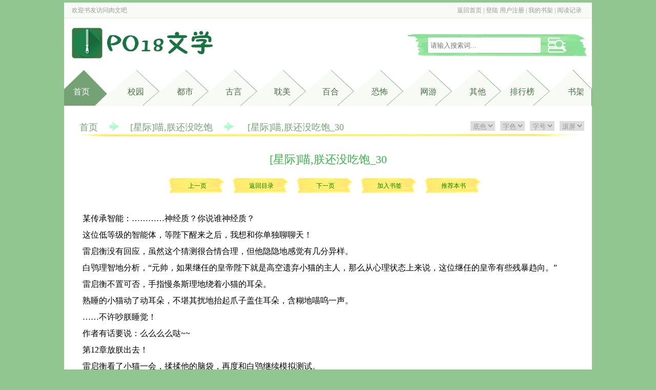

--- FILE ---
content_type: text/html
request_url: https://www.612d.com/68/68512/18169447.html
body_size: 5916
content:
<!DOCTYPE html PUBLIC "-//W3C//DTD XHTML 1.0 Transitional//EN" "http://www.w3.org/TR/xhtml1/DTD/xhtml1-transitional.dtd">
<html xmlns="http://www.w3.org/1999/xhtml">
<head>
<title> [星际]喵,朕还没吃饱_30_[星际]喵,朕还没吃饱_肉文吧</title>
<meta http-equiv="Content-Type" content="text/html; charset=gbk" />
<meta name="keywords" content="[星际]喵,朕还没吃饱, [星际]喵,朕还没吃饱_30" />
<meta name="description" content="肉文吧提供了水杉创作的奇幻玄幻小说《[星际]喵,朕还没吃饱》干净清爽无错字的文字章节： [星际]喵,朕还没吃饱_30在线阅读。" />
<link rel="stylesheet" type="text/css" href="https://www.612d.com/17mb/css/web.css" />
<script src="https://www.612d.com/17mb/js/base.js"></script>
<script src="https://www.612d.com/17mb/js/web.js"></script>
<script type="text/javascript">
<!--
var preview_page = "18169445.html";
var next_page = "18169449.html";
var index_page = "https://www.612d.com/68/68512/";
var article_id = "68512";
var chapter_id = "18169447";
function jumpPage() {
  var event = document.all ? window.event : arguments[0];
  if (event.keyCode == 37) document.location = preview_page;
  if (event.keyCode == 39) document.location = next_page;
  if (event.keyCode == 13) document.location = index_page;
}
document.onkeydown=jumpPage;
-->
</script>
<script src="/m.js" type="text/javascript"></script>
<script type="text/javascript">uaredirect("https://m.612d.com/68/68512/18169447.html");</script>
</head>
<body>
<div class="header">
	<div class="top w">
    	<div class="p1">欢迎书友访问<a href="https://www.612d.com">肉文吧</a></div>
        <div class="p2"><script>user()</script></div>
    </div>
    <div class="banner w">
    	<h1 class="logo"><a href="https://www.612d.com"><img src="https://www.612d.com/images/logo.png" alt="肉文吧" /></a></h1>
        <div class="s">
            <form name="t_frmsearch" method="post" action="https://www.612d.com/modules/article/search.php">
                <!--<select name="searchtype" >
                    <option value="articlename" selected>书名</option>
                    <option value="author">作者</option>
                </select>-->
                <div class="searchkey"><input name="searchkey" type="text" placeholder="请输入搜索词..."></div>
                <div class="searchsubmit"><input name="t_btnsearch" type="submit" value=""></div>
            </form>
        </div>
    </div>
    <div class="menu w">
    	<ul>
            <li id="m0" class="home curr"><a href="https://www.612d.com">首页</a></li>
            <li id="m1"><a href="https://www.612d.com/xiaoyuan_1.html">校园</a></li>
            <li id="m2"><a href="https://www.612d.com/dushi_1.html">都市</a></li>
            <li id="m3"><a href="https://www.612d.com/gudai_1.html">古言</a></li>
            <li id="m4"><a href="https://www.612d.com/danmei_1.html">耽美</a></li>
            <li id="m5"><a href="https://www.612d.com/baihe_1.html">百合</a></li>
            <li id="m6"><a href="https://www.612d.com/kongbu_1.html">恐怖</a></li>
            <li id="m7"><a href="https://www.612d.com/wangyou_1.html">网游</a></li>
            <li id="m8"><a href="https://www.612d.com/qita_1.html">其他</a></li>
            <li id="m9"><a href="https://www.612d.com/paihang/allvisit_1.html">排行榜</a></li>
            <li id="m10"><a href="https://www.612d.com/modules/article/bookcase.php" rel="nofollow">书架</a></li>
		</ul>
        <div class="clearfix"></div>
    </div>
</div>
<div class="main w chapter" id="c1">
    <div class="topmenu chaptermenu">
            <a href="https://www.612d.com">首页</a><span class="jiantou"><img src="https://www.612d.com/17mb/css/jiantou.png"/></span><span><a href="https://www.612d.com/68/68512/">[星际]喵,朕还没吃饱</a></span><span class="jiantou"><img src="https://www.612d.com/17mb/css/jiantou.png"/></span><span> [星际]喵,朕还没吃饱_30</span>
            <div class="chapterset"><script type="text/javascript" src="https://www.612d.com/17mb/js/pagetop.js"></script></div>
	</div>
    <h1> [星际]喵,朕还没吃饱_30</h1>
    <div class="chapterpage">
    	<ul>
        	<li><a href="18169445.html">上一页</a></li>
            <li><a href="https://www.612d.com/68/68512/">返回目录</a></li>
            <li><a href="18169449.html">下一页</a></li>
            <li><a href="javascript:addbookcase('68512','18169447');">加入书签</a></li>
            <li><a href="javascript:vote('68512');" class="addvote">推荐本书</a></li>
        </ul>
        <div class="clearfix"></div>
    </div>
    <table class="T_s"><tr><td><script>__17mb_s1();</script></td><td><script>__17mb_s2();</script></td><td><script>__17mb_s2();</script></td></tr></table>
	<div id="content" class="content">
    	<p>&nbsp;&nbsp;&nbsp;&nbsp;某传承智能：…………神经质？你说谁神经质？<br />
&nbsp;&nbsp;&nbsp;&nbsp;这位低等级的智能体，等陛下醒来之后，我想和你单独聊聊天！<br />
&nbsp;&nbsp;&nbsp;&nbsp;雷启衡没有回应，虽然这个猜测很合情合理，但他隐隐地感觉有几分异样。<br />
&nbsp;&nbsp;&nbsp;&nbsp;白鸮理智地分析，“元帅，如果继任的皇帝陛下就是高空遗弃小猫的主人，那么从心理状态上来说，这位继任的皇帝有些残暴趋向。”<br />
&nbsp;&nbsp;&nbsp;&nbsp;雷启衡不置可否，手指慢条斯理地绕着小猫的耳朵。<br />
&nbsp;&nbsp;&nbsp;&nbsp;熟睡的小猫动了动耳朵，不堪其扰地抬起爪子盖住耳朵，含糊地喵呜一声。<br />
&nbsp;&nbsp;&nbsp;&nbsp;……不许吵朕睡觉！<br />
&nbsp;&nbsp;&nbsp;&nbsp;作者有话要说：么么么么哒~~<br />
&nbsp;&nbsp;&nbsp;&nbsp;第12章放朕出去！<br />
&nbsp;&nbsp;&nbsp;&nbsp;雷启衡看了小猫一会，揉揉他的脑袋，再度和白鸮继续模拟测试。<br />
&nbsp;&nbsp;&nbsp;&nbsp;随着时间流逝，阳光逐渐偏移，团着身子睡觉的小猫也迷糊糊地变换了动作，脑袋顶着雷启衡的手臂，蜷着前爪子仰躺在那里，露出白软小肚皮，在安静的房间里面发出呼呼的轻微声响。<br />
&nbsp;&nbsp;&nbsp;&nbsp;这边工作室里，喵皇陛下和他的落拓元帅，岁月静好。<br />
&nbsp;&nbsp;&nbsp;&nbsp;而此时的各方势力，焦头烂额简直摸不着头脑。<br />
&nbsp;&nbsp;&nbsp;&nbsp;遴选贴身侍从的事情还未落下帷幕，皇帝陛下又抛出来这样一个没头没脑的谜题。<br />
&nbsp;&nbsp;&nbsp;&nbsp;到底是怎样的目的？<br />
&nbsp;&nbsp;&nbsp;&nbsp;这任的皇帝陛下为什么这么的难搞，历史上记载的历任皇帝陛下的行为，为何就没有任何参考性？<br />
&nbsp;&nbsp;&nbsp;&nbsp;而星网民众普遍认为，这很可能是皇帝陛下绘制出来的一张星图。<br />
&nbsp;&nbsp;&nbsp;&nbsp;星图里面隐藏了陛下的所在星址，皇帝陛下这是要测试一下谁能够第一时间找到他的所在，可委以重任！<br />
&nbsp;&nbsp;&nbsp;&nbsp;各方势力认为事情绝对没有那么简单。<br />
&nbsp;&nbsp;&nbsp;&nbsp;即便如此，他们还是将星网销售平台上公布出来的图画比对星图，试图从的宇宙星图中翻出对应的星址。<br />
&nbsp;&nbsp;&nbsp;&nbsp;然而，帝国目前使用的宇宙星图中，和这张小图上相吻合的有成百上千个星系…………<br />
&nbsp;&nbsp;&nbsp;&nbsp;当然星网民众中，也有那么一些人发表了个在别人看来特别的异想天开的猜测。<br />
&nbsp;&nbsp;&nbsp;&nbsp;——皇帝陛下大概是缺钱，出售墨宝只是单纯地弄点零花钱。<br />
&nbsp;&nbsp;&nbsp;&nbsp;可惜这个言论瞬间就被淹没，完全没有引起任何人的共鸣。<br />
&nbsp;&nbsp;&nbsp;&nbsp;开玩笑，帝宫资产经过千百年的累积，几乎顶得上小半个国库，皇帝陛下怎么可能缺钱！<br />
&nbsp;&nbsp;&nbsp;&nbsp;此时，白鸮的计算任务已经不那么复杂，可以腾出不少数据空间，浏览星网上关于皇帝陛下的各种消息，不管是遴选贴身侍从还是推测皇帝墨宝，各种如火如荼，甚至有的私人星舰已经出发，前往皇帝墨宝可能的星址查看…………<br />
&nbsp;&nbsp;&nbsp;&nbsp;相比较而言，他们元帅都已经失踪两天的消息。<br />
&nbsp;&nbsp;&nbsp;&nbsp;然而，除了零星的几个报道，居然没有任何存在感。<br />
&nbsp;&nbsp;&nbsp;&nbsp;当然这也不排除有人刻意为之。<br />
&nbsp;&nbsp;&nbsp;&nbsp;但是想想以前他们元帅力战虫潮的时候，星网上各种扑面而来的赞誉和崇敬。<br />
&nbsp;&nbsp;&nbsp;&nbsp;再看看现在，空降一个皇帝陛下，什么都还没做，就直接抹掉了他们元帅曾经所有的辉煌。<br />
&nbsp;&nbsp;&nbsp;&nbsp;要不是他们元帅当时承受住了那两个虫将的自爆式攻击，帝国的防御线早就爆了。<br />
&nbsp;&nbsp;&nbsp;&nbsp;虫潮也是因为折损了两名虫将才进入了休眠，这现在帝国的和平都是元帅的重伤换来的。<br />
&nbsp;&nbsp;&nbsp;&nbsp;白鸮一时控制不住，把这些消息整合之后，全告诉了正在拆解修正各种武器配件的雷启衡。<br />
&nbsp;&nbsp;&nbsp;&nbsp;雷启衡：…………<br />
&nbsp;&nbsp;&nbsp;&nbsp;“你是不是太闲了？把数据全部重新计算一遍。”</p>
    </div>
    <div class="chapterpage">
    	<ul>
        	<li><a href="18169445.html">上一页</a></li>
            <li><a href="https://www.612d.com/68/68512/">返回目录</a></li>
            <li><a href="18169449.html">下一页</a></li>
            <li><a href="javascript:addbookcase('68512','18169447');">加入书签</a></li>
            <li><a href="javascript:vote('68512');" class="addvote">推荐本书</a></li>
        </ul>
        <div class="clearfix"></div>
    </div>
    <div><script>__17mb_bottom();</script></div>
    <p class="articlevote"><br/>同类推荐：

<a href="https://www.612d.com/73/73476/">堕落的安妮塔（西幻 人外 nph）</a>、

<a href="https://www.612d.com/0/814/">【西幻】侍魔（SM、剧情H、重口黑暗向）</a>、

<a href="https://www.612d.com/74/74543/">玉钗记（NP高H，1V3）</a>、

<a href="https://www.612d.com/11/11382/">咸鱼师父收徒记（仙侠，年下）</a>、

<a href="https://www.612d.com/73/73631/">【全职】渣遍全联盟</a>、

<a href="https://www.612d.com/3/3791/">在色情游戏里被迫直播高潮（西幻 人外 nph）</a>、

<a href="https://www.612d.com/2/2048/">血族小公主</a>、

<a href="https://www.612d.com/67/67584/">地球赎回中</a>、

    </p>
</div>
<div class="footer w">
	<p class="p1">本站所有小说为转载作品，所有章节均由网友上传，转载至本站只是为了宣传本书让更多读者欣赏。</p>
	<p>Copyright &copy; 2025 <a href="https://www.m731.com" target="_blank">PO18文学</a> All Rights Reserved.</p>
	<p><script>__17mb_beian();__17mb_tj();__17mb_dl();</script></p>    
	<div style="display: none;">
<script src="/js/roushuwu.js"></script>
</div>
</div>
<script>
(function(){
    var bp = document.createElement('script');
    var curProtocol = window.location.protocol.split(':')[0];
    if (curProtocol === 'https') {
        bp.src = 'https://zz.bdstatic.com/linksubmit/push.js';
    }
    else {
        bp.src = 'http://push.zhanzhang.baidu.com/push.js';
    }
    var s = document.getElementsByTagName("script")[0];
    s.parentNode.insertBefore(bp, s);
})();
</script>


<script type="text/javascript" src="https://www.612d.com/17mb/js/pagebottom.js"></script>
<script type="text/javascript" src="https://www.612d.com/17mb/js/yuedu.js"></script>
<script>var lastread=new LastRead();lastread.set('68512', '18169447', '[星际]喵,朕还没吃饱', ' [星际]喵,朕还没吃饱_30','水杉');__17mbSort(8);</script>
</body>
</html>


--- FILE ---
content_type: text/css
request_url: https://www.612d.com/17mb/css/web.css
body_size: 3415
content:
*{padding:0px;margin:0px; list-style-type:none;}
body{font-size:12px;font-family:'Microsoft YaHei'; background:#91C691}
h1,h2,h3,h4,h5,h6{font-size:12px;font-weight:normal}
img{border:0}
strong{font-weight:normal;}
a{color:#333; text-decoration:none;}
a:hover{color:#466D40}
.clearfix{clear:both;}
.w{width:1030px;margin:0 auto; background:#fff}
.main{ overflow:hidden}
.header{overflow:hidden;margin-top:5px;}
.header .top{position:relative;height:30px; line-height:30px;border-bottom:1px solid #e6eee1;background:#F7FAF5;color:#999}
.header .top a{color:#999}
.header .top .p1{position:absolute;top:0px;left:15px;}
.header .top .p2{position:absolute;top:0px;right:20px;}
.header .banner{position:relative;height:100px;}
.header .banner .logo{position:absolute;left:10px;top:10px;width:300px;height:75px;}
.header .banner .s{position:absolute;right:10px;top:30px;width:350px;height:44px; line-height:44px;background:url('sousuotiao.png')}
.header .banner .searchkey{position:absolute;left:40px;top:7px;width:220px;height:30px;border-radius:3px;}
.header .banner .searchkey input{height:30px;width:210px;border:0;border-radius:3px;padding:0px 5px;}
.header .banner .searchsubmit{position:absolute;right:40px;top:7px;width:36px;height:30px;}
.header .banner .searchsubmit input{ background:url('sousuo.png') no-repeat;height:30px;width:36px;border:0;cursor:pointer}
.header .menu{position:relative;}
.header .menu li{float:left; background:url('daohangtuxing-2.png') no-repeat;height:70px; line-height:85px;width:126px;text-align:right;font-size:16px;}
.header .menu li a{padding-right:30px;color:#466D40}
.header .menu a:hover,.header .menu .curr a{color:red}
.header .menu .home{width:100px; background:url('daohangtuxing-home2.png') no-repeat;}
.header .menu .home a{color:#fff;padding-right:50px;}
.header #m1{position:absolute;top:0px;left:60px;}
.header #m2{position:absolute;top:0px;left:156px;}
.header #m3{position:absolute;top:0px;left:251px;}
.header #m4{position:absolute;top:0px;left:346px;}
.header #m5{position:absolute;top:0px;left:440px;}
.header #m6{position:absolute;top:0px;left:536px;}
.header #m7{position:absolute;top:0px;left:631px;}
.header #m8{position:absolute;top:0px;left:727px;}
.header #m9{position:absolute;top:0px;left:822px;}
.header #m10{position:absolute;top:0px;left:909px;background:url('daohangtuxing-4.png') no-repeat;}
.header #m10 a{padding-right:20px;}
.block1 ul{margin:0px 15px;padding-top:25px;}
.block1 li{float:left;width:125px; text-align:center;margin-bottom:15px;}
.block1 li img{border:2px solid #eee;padding:2px;}
.block1 li h2{height:40px; line-height:40px; overflow:hidden; text-align:center}
.block2{ background:#F8FAF5;height:480px;padding-top:20px;}
.block2 .top{position:relative;background:url('daohangxiantiao.png') no-repeat bottom;margin:10px 20px 0px 20px;}
.block2 .top h1{font-size:24px;}
.block2 .top h1 a{color:#75A275}
.block2 .top .more{position:absolute;top:0px;right:0px;width:30px;height:30px;background:url('jiantou.png') no-repeat;}
.block2 .l{float:left;width:200px;margin-left:20px;margin-top:30px;height:380px;background:url('paihangbang.png') no-repeat;}
.block2 .l ul{margin:30px 10px 0px 10px;}
.block2 .l li{position:relative;height:30px; line-height:30px; overflow:hidden;padding-left:20px;}
.block2 .l i{position:absolute;left:0px;top:6px;background:#B3B3B3;width:15px;height:15px; line-height:15px; text-align:center;border-radius:3px;color:#fff; font-style:normal}
.block2 .l .i1{background:#F4699C}
.block2 .l .i2{background:#C8A0E6}
.block2 .l .i3{background:#96B4FC}
.block2 .l span{position:absolute;top:0px;right:0px;color:#999}
.block2 .r{float:right;width:750px;margin-right:20px;margin-top:30px;}
.block2 .r ul{margin-top:0px;}
.block2 .r li{float:left;width:120px;margin-left:4px;margin-bottom:10px;}
.block2 .r li img{padding:2px;border:1px solid #ddd; background:#ddd}
.block2 .r .ph2{background:#fff;padding:10px 10px 0px 10px;border:1px solid #eee;height:150px;}
.block2 .r .ph2 li{width:116px;height:20px; line-height:20px; overflow:hidden}
.block2 .r .ph2 a{color:#999}
.block2 .r h2{ text-align:center;height:30px; line-height:30px;}
.block3 .sortone{float:left;width:220px;height:400px; overflow:hidden;margin-left:20px;margin-right:14px;margin-top:15px;}
.block3 li{position:relative;height:30px; line-height:30px; overflow:hidden;border-bottom:1px dashed #ddd;}
.block3 .author{position:absolute;top:0px;right:0px;color:#999}
.block3 .sortone .top{position:relative;height:30px; background:url('daohangxiantiao-huangse.png') no-repeat bottom;}
.block3 .sortone .top .more{position:absolute;top:5px;right:0px;}
.block3 .sortone h1{font-size:20px;}
.block3 .sortone h1 a{color:#75A275;}
.block3 .sortone ul{margin-top:20px;}
.block3 .first{height:120px;border-bottom:1px solid #ddd}
.block3 .first .l{float:left;width:74px;border:1px solid #ddd;padding:2px;}
.block3 .first .r{float:right;width:130px;}
.block3 .first .r .p1{font-size:16px;height:16px; line-height:16px; overflow:hidden;}
.block3 .first .r .p2{height:30px; line-height:36px; overflow:hidden;}
.block3 .first .r .p3{height:60px; line-height:20px; overflow:hidden;color:#999}
.block3 .first .p2 span{padding:1px 3px;border-radius:5px;}
.block3 .first .p2 .sort0{background:#F6EB6F;color:#F19F09}
.block3 .first .p2 .author0{ background:#CEEA93;color:#92B06F}
.block4{margin:20px;margin-bottom:0px;}
.block4 .l{float:left;width:200px;overflow:hidden}
.block4 .l .top{position:relative;height:30px; background:url('daohangxiantiao-huangse2.png') no-repeat bottom;}
.block4 .l .top .more{position:absolute;top:5px;right:0px;}
.block4 .l .top h1{font-size:20px;}
.block4 .l .top h1 a{color:#75A275;}
.block4 .l ul{margin-top:20px;margin-bottom:20px;}
.block4 .l li{position:relative;height:25px; line-height:25px; overflow:hidden;border-bottom:1px dashed #ddd;}
.block4 .l li span{position:absolute;top:0px;right:0px;color:#999}
.block4 .r{float:right;width:740px;}
.block4 .r ul{margin-top:20px;}
.block4 .r .top{position:relative;height:30px; background:url('daohangxiantiao-huangse3.png') no-repeat bottom;}
.block4 .r .top .more{position:absolute;top:5px;right:0px;}
.block4 .r .top h1{font-size:20px;}
.block4 .r .top h1 a{color:#75A275;}
.lists li{height:30px; line-height:30px;overflow:hidden;}
.lists .d1{float:left;width:390px;height:30;overflow:hidden;}
.lists .d2{position:relative;float:right;width:340px;height:30;overflow:hidden;}
.lists .sortname{color:#999}
.lists .lastchapter{color:#999}
.lists .lastchapter a{color:#999}
.lists .lastupdate{position:absolute;top:0px;right:0px;margin-right:30px;color:#999;}
#dialog { position: absolute; top: 0px; left: 0px; border: 5px solid #489948; background: #f1f5fa; font-size: 12px; line-height: 120%; padding: 20px 10px 10px 10px; visibility: hidden;border-radius:5px;}
#dialogx{}
#dialogx a{background:#489948;padding:3px 5px;color:#fff}
.topmenu{margin-left:20px;font-size:18px;color:#75A275;background:url('daohangxiantiao-huangse4.png') no-repeat left bottom;height:30px;padding-left:10px;}
.topmenu a{color:#75A275;}
.topmenu .jiantou{padding:0px 20px;vertical-align:middle;}
.articlelist .l{float:left;width:170px;height:500px;margin:20px 0px 0px 30px; background:url('daohanglan.png') no-repeat;}
.articlelist .l ul{margin:50px 15px 0px 15px;}
.articlelist .l li{ background:#F8FAF5;margin-bottom:15px;height:30px; line-height:30px; text-align:center;font-size:16px;color:#75A275}
.articlelist .l .sclick{ background:#489948}
.articlelist .l .sclick a{color:#fff}
.articlelist .l a{color:#75A275;display:block;}
.articlelist .r{float:right;width:750px;margin:20px 20px 0px 0px;}
.articlelist .r li{float:left;width:360px;height:160px;margin-left:10px;margin-bottom:10px;border-bottom:1px solid #ddd}
.articlelist .r .l2{float:left;width:100px;}
.articlelist .l2 img{border:1px solid #ddd;padding:2px;}
.articlelist .r .r2{float:right;width:250px;}
.articlelist .r .articlename{font-size:16px;}
.articlelist .r .articlename a{color:#489948}
.articlelist .r .articlename span{font-size:12px;padding:1px 2px; background:#91C691;color:#fff;border-radius:50%;}
.articlelist .r .articlename .f{ background:red}
.articlelist .r .p2{height:30px; line-height:30px;color:#999; overflow:hidden}
.articlelist .r .p3{height:60px; overflow:hidden; line-height:20px;color:#999;text-indent:2em;}
.articlelist .r .p4{height:40px; line-height:40px;}
.articlelist .r .p4 a{padding:5px 10px; background:#91C691;color:#F8FAF5;margin-right:3px;border-radius:3px;box-shadow: 1px 1px 3px 1px #489948;}
.pages{text-align:center;height:25px; line-height:25px;}
.pages a,.pages strong,.pages span{padding:5px 9px; background:#91C691;margin:2px;color:#fff;border-radius:3px;}
.pages strong,.pages .prev,.pages .next{ background:#489948}
.toplist .l{float:left;width:170px;height:500px;margin:20px 0px 0px 30px; background:url('daohanglan.png') no-repeat;}
.toplist .l ul{margin:50px 15px 0px 15px;}
.toplist .l li{ background:#F8FAF5;margin-bottom:15px;height:30px; line-height:30px; text-align:center;font-size:16px;color:#75A275}
.toplist .l .sclick{ background:#489948}
.toplist .l .sclick a{color:#fff}
.toplist .l a{color:#75A275;display:block;}
.toplistmenu{margin-top:20px;}
.toplist .toplistl ul{margin-top:30px;}
.toplist .toplistl li{height:25px; line-height:25px;margin-bottom:10px;font-size:14px;}
.toplist .r{float:right;width:750px;margin:20px 20px 0px 0px;}
.toplist .r ul{margin-bottom:20px;}
.searchresult{margin:20px 50px 20px 50px;border:1px solid #ddd;padding:20px;border-radius:3px;}
.searchmenu{margin-top:20px;}
.searchtop{margin-bottom:20px;text-align:center;font-size:16px;color:#75A275}
.searchbox{margin:30px auto;}
.searchbox .one{position:relative;height:60px; line-height:60px;width:400px;margin-left:250px;}
.searchbox .one .s1{position:absolute;left:0px;width:100px; display:block; text-align:right;}
.searchbox .one .s2{position:absolute;left:100px;width:300px; display:block; text-align:left;}
.searchbox .one .s3{background:#fff;width:250px;height:30px;height:30px\9; line-height:30px;border:0px;border:1px solid #ddd;margin-top:12px;border-radius:3px;}
.searchbox .one .s4{background:#75A275;border:0px;width:100px;height:30px; line-height:30px; line-height:30px\9;color:#fff;font-size:16px;font-weight:bold;border-radius:2px;cursor:pointer}
.jilu{border-radius:5px;background:#fff;margin:30px;padding:10px 20px;border:1px solid #ddd;}
.jilu li{float:left; height:45px; line-height:45px; overflow:hidden; border-bottom:1px dashed #ddd}
.jilu li a{color:#489948}
.jilu .s1{width:35%;}
.jilu .s2{width:40%;}
.jilu .s3{width:20%;}
.jilu .s4{width:5%;}
#banner .s3{color:#75A275}
.jilu .tip{ text-align:center;width:100%;color:#75A275;font-size:14px;border:0}
.jilu .t{font-size:14px;}
.bookcase{ background:#fff;margin:10px 30px 50px 30px;padding:10px;border-radius:5px;}
.bookcasemenu{margin-top:20px;}
.bookcase .gridtop{height:40px; line-height:40px;border-bottom:1px solid #ddd;font-size:16px;color:#75A275}
.bookcase .grid{height:40px; line-height:40px;}
.bookcase .grid td{border-bottom:1px solid #eee}
.bookcase select{ background:#fff;height:30px; line-height:30px;border:1px solid #ccc;border-radius:5px;cursor:pointer}
.bookcase input[type=submit]{background:#75A275;border:0px;width:100px;height:30px; line-height:30px; line-height:30px\9;color:#fff;font-size:14px;border-radius:2px;cursor:pointer}
.nrbar{position:relative;height:50px; line-height:50px; background:#fff;margin-top:20px;width:980px;padding:0px 10px;border-left:3px solid #75A275;font-size:14px;box-shadow: 0px -1px 3px 1px #ddd;}
.nrbar .s{font-family:sans-serif;}
.u{background:#fff;margin:10px 30px;border-radius:5px;}
.u .l{float:left;width:180px;margin:10px;margin-right:20px;}
.u .r{float:left;width:750px;margin-top:10px;margin-bottom:20px;}
.u .t{border-bottom:1px solid #ddd;height:40px;line-height:40px;font-size:16px;font-weight:bold;color:#666}
.u table{width:100%;}
.u td{border-bottom:1px solid #f1f1f1;padding:10px 0px;}
.uleft{line-height:40px;font-size:16px; text-align:center}
.uleft li a{display:block;border-bottom:1px solid #ddd; background:#eee}
.uleft li a:hover{ background:#ddd}
.uleft .curr{ background:#75A275;color:#fff;}
.jump{border:1px solid #ddd;width:500px;margin:0 auto;margin-top:200px;border-radius:5px; background:#fff;padding:20px;box-shadow:0px 0px 2px 1px #489948;font-size:14px;}
.jump a{color:#46A1DF}
.jump .blocktitle{font-size:16px;}
.login{margin:30px 30px;font-size:16px;color:#999;border:1px solid #ddd;border-radius:5px;}
.loginmenu{margin-top:20px;}
.login .lform{padding:50px;}
.lform .one{position:relative;height:60px; line-height:60px;width:400px;margin-left:220px;}
.lform .one .s1{position:absolute;left:0px;width:100px; display:block; text-align:right;}
.lform .one .s2{position:absolute;left:100px;width:300px; display:block; text-align:left;}
.lform .one .s3{background:#fff;width:250px;height:30px;height:30px\9; line-height:30px;border:0px;border:1px solid #ddd;margin-top:12px;border-radius:3px;}
.lform .one .s4{background:#75A275;border:0px;width:100px;height:30px; line-height:30px; line-height:30px\9;color:#fff;font-size:16px;font-weight:bold;border-radius:2px;cursor:pointer}
.register .one .s2{width:500px;}

.chaptermenu{position:relative;margin-top:30px; background:url('daohangxiantiao2.png') no-repeat bottom left;}
.articleinfo{margin:30px 30px;}
.articleinfo .l{float:left;width:170px;}
.articleinfo .l img{padding:2px;border:2px solid #ddd}
.articleinfo .r{position:relative;float:right;width:780px;}
.articleinfo .l2{width:450px;}
.articleinfo .r2{position:absolute;right:0px;top:0px;width:300px;height:250px; line-height:250px;font-size:30px;border:1px solid #fff; text-align:center;color:#75A275;border:2px solid #91C691}
.articleinfo .p1{height:20px; line-height:20px;}
.articleinfo .p1 h1{font-size:20px;color:#37B645;display:inline}
.articleinfo .p1 .author{font-size:12px;margin-left:20px;color:#999}
.articleinfo .p2{height:30px; line-height:30px;margin:20px 0px;}
.articleinfo .p2 p{float:left;background:#91C691;padding:0px 10px;margin-right:10px;color:#fff;text-align:center;border-radius:3px;box-shadow: 1px 1px 3px 1px #489948;}
.articleinfo .p2 a{color:#fff}
.articleinfo .p3{min-height:100px; line-height:20px;font-size:14px;color:#666;text-indent:2em;overflow:hidden}
.articleinfo .p4{height:20px; line-height:20px;font-size:16px;color:#666;margin-top:10px;}
.articleinfo .p4 a{color:#37B645}
.chapterlist{margin:0px 30px;padding-top:20px;}
.chapterlist .top{position:relative;background:url('daohangxiantiao.png') no-repeat bottom left;font-size:18px;color:#37B645;height:30px;}
.chapterlist .top .gobottom{position:absolute;top:0px;right:30px;}
.chapterlist .top .gobottom a{color:#999}
.chapterlist ul{margin:0px 10px;}
.chapterlist li{float:left;width:315px;height:40px; line-height:40px;font-size:14px; overflow:hidden;border-bottom:1px solid #eee}
.chapterlist li a:hover{color:#999}
.chapterlist li a:visited{color:#999}
.chapterlist .volume{color:#37B645;width:100%;}
.chapterlist .gotop{ text-align:center;font-size:18px; overflow:hidden;height:30px; line-height:30px;margin-top:20px;}
.chapterlist .gotop a{color:#999}
.articlevote{ text-align:center;font-size:14px;}
.articlevote a{color:#999}
.chapter h1{font-size:22px; text-align:center;color:#37B645;margin-top:30px;}
.chapter .content{font-size:16px;padding:20px; line-height:200%}
.chapter .chapterpage{width:625px;margin:0 auto;margin-top:20px;}
.chapter .chapterpage li{float:left;width:115px;height:32px; line-height:32px; text-align:center; background:url('chakangengduo.png') no-repeat;margin-right:10px;}
.chapter .chapterpage li a{display:block;color:green}
.chapter .chapterset{position:absolute;top:0px;right:0px;height:20px; line-height:20px; text-align:center;margin-right:10px;}
.chapter .chapterset select{margin:0px 5px;border-color:#ddd;color:#999}
.T_s{width:900px;margin:0 auto; text-align:center;margin-top:8px;}
.T_s4,.T_s5{margin:8px 0px; text-align:center}
.indexfoot{line-height:30px; text-align:left;overflow:hidden;}
.indexfoot .p1{background:#75A375;color:#fff;padding-left:20px;margin:0 20px;margin-top:20px;border-radius:3px 3px 0px 0px ;}
.indexfoot .p2{padding-left:20px;border:1px solid #ccc;border-top:0;margin:0 20px;border-radius:0px 0px 3px 3px;}
.indexfoot .p2 a{padding:0px 10px;}
.footer{height:100px; text-align:center;padding:20px 0px;margin-bottom:20px;}
.footer .p1{border-top:1px solid #ddd;padding-top:10px;}
.footer p{margin:0px 20px; line-height:20px;}

--- FILE ---
content_type: application/javascript
request_url: https://www.612d.com/17mb/js/pagebottom.js
body_size: 1249
content:
var speed = 5;
var currentpos=1;
var timer;
var bcolor=document.getElementById('bcolor');
var txtcolor=document.getElementById('txtcolor');
var fonttype=document.getElementById('fonttype');
var scrollspeed=document.getElementById('scrollspeed');


function setSpeed()
{
	speed = parseInt(scrollspeed.value);
	if (speed < 1 || speed > 10){
	   speed=5;
	   scrollspeed.value=5;
	}
	
}

function stopScroll()
{
    clearInterval(timer);
}

function beginScroll()
{
	timer=setInterval("scrolling()",300/speed);
}

function scrolling()
{
	var currentpos = window.pageYOffset || document.documentElement.scrollTop || document.body.scrollTop || 0;
    window.scroll(0, ++currentpos);
	var nowpos = window.pageYOffset || document.documentElement.scrollTop || document.body.scrollTop || 0;
    if(currentpos != nowpos) clearInterval(timer);
}

function setCookies(cookieName,cookieValue, expirehours)
{
  var today = new Date();
  var expire = new Date();
  expire.setTime(today.getTime() + 3600000 * 356 * 24);
  document.cookie = cookieName+'='+escape(cookieValue)+ ';expires='+expire.toGMTString()+'; path=/';
}
function ReadCookies(cookieName)
{
	var theCookie=''+document.cookie;
	var ind=theCookie.indexOf(cookieName);
	if (ind==-1 || cookieName=='') return ''; 
	var ind1=theCookie.indexOf(';',ind);
	if (ind1==-1) ind1=theCookie.length;
	return unescape(theCookie.substring(ind+cookieName.length+1,ind1));
}
function saveSet()
{
	setCookies("bcolor",bcolor.options[bcolor.selectedIndex].value);
	setCookies("txtcolor",txtcolor.options[txtcolor.selectedIndex].value);
	setCookies("fonttype",fonttype.options[fonttype.selectedIndex].value);
	setCookies("scrollspeed",scrollspeed.options[scrollspeed.selectedIndex].value);
	//setCookies("scrollspeed",scrollspeed.value);
	//alert("保存成功！");
}
function loadSet()
{
	var tmpstr;
	tmpstr = ReadCookies("bcolor");
	bcolor.selectedIndex = 0;
	if (tmpstr != "")
	{
	    for (var i=0;i<bcolor.length;i++)
		{
			if (bcolor.options[i].value == tmpstr)
			{
			    
				bcolor.selectedIndex = i;
				break;
			}
		}
	}
	tmpstr = ReadCookies("txtcolor");
	txtcolor.selectedIndex = 0;
	if (tmpstr != "")
	{
		for (var i=0;i<txtcolor.length;i++)
		{
			if (txtcolor.options[i].value == tmpstr)
			{
				txtcolor.selectedIndex = i;
				break;
			}
		}
	}
	tmpstr = ReadCookies("fonttype");
	fonttype.selectedIndex = 0;
	if (tmpstr != "")
	{
		for (var i=0;i<fonttype.length;i++)
		{
			if (fonttype.options[i].value == tmpstr)
			{
				fonttype.selectedIndex = i;
				break;
			}
		}
	}
	
	tmpstr = ReadCookies("scrollspeed");
	if (tmpstr=='') tmpstr=5;
	scrollspeed.value=tmpstr;
	setSpeed();
	document.getElementById('c1').style.backgroundColor=bcolor.options[bcolor.selectedIndex].value;
//	
//	document.getElementById('h1').style.backgroundColor=bcolor.options[bcolor.selectedIndex].value;
//	document.getElementById('yueduye').style.backgroundColor=bcolor.options[bcolor.selectedIndex].value;
//	document.getElementById('readerListADbox').style.backgroundColor=bcolor.options[bcolor.selectedIndex].value;
//	document.getElementById('readerFooterNav').style.backgroundColor=bcolor.options[bcolor.selectedIndex].value;
//	document.getElementById('readerListADboxs').style.backgroundColor=bcolor.options[bcolor.selectedIndex].value;
//	document.getElementById('readerFooterPage').style.backgroundColor=bcolor.options[bcolor.selectedIndex].value;
	
	
	contentobj=document.getElementById('content');
	contentobj.style.fontSize=fonttype.options[fonttype.selectedIndex].value;
	contentobj.style.color=txtcolor.options[txtcolor.selectedIndex].value;
}

document.onmousedown=stopScroll;
document.ondblclick=beginScroll;
loadSet();

--- FILE ---
content_type: application/javascript
request_url: https://www.612d.com/17mb/js/web.js
body_size: 509
content:
function __17mbSort(value){
	if(value == "home"){
		//document.getElementById("home").className = "click";
	}
	else{
		$("#s"+value).addClass('sclick');
	}
}
function __17mbToplist(value){
	$("#t"+value).addClass('sclick');
}

function __17mb_beian(){//备案号填写
	document.write("");
}
function __17mb_tj(){//统计代码
	document.write("<!--统计代码-->");
}
function __17mb_dl(){//对联
	document.write("<!--对联广告代码-->");
}
function __17mb_top(){//顶部广告
	document.write("<!--顶部广告代码-->");
}
function __17mb_middle(){//中部广告
	document.write("<!--中部广告代码-->");
}
function __17mb_bottom(){//底部广告
	document.write("<!--底部广告代码-->");
}
function __17mb_s1(){//内容页方形广告左
	document.write("<!--内容页方形广告左-->");
}
function __17mb_s2(){//内容页方形广告中
	document.write("<!--内容页方形广告中-->");
}
function __17mb_s3(){//内容页方形广告右
	document.write("<!--内容页方形广告右-->");
}
function __17mb_s4(){//内容页翻页上
	document.write("<!--内容页翻页上-->");
}
function __17mb_s5(){//内容页翻页下
	document.write("<!--内容页翻页下-->");
}

--- FILE ---
content_type: application/javascript
request_url: https://www.612d.com/17mb/js/base.js
body_size: 7969
content:
function killerrors() {
	return true; 
}
window.onerror = killerrors;
//17MB.COM
function GetObjcet() {
  var elements = new Array();
  for (var i = 0; i < arguments.length; i++) {
    var element = arguments[i];
    if (typeof element == 'string') element = document.getElementById(element);
	Method.Element.apply(element);
    if (arguments.length == 1) return element;
    elements.push(element);
  }
  return elements;
}
function GetObjcetA(list){
	var arr = [];
	for (var i=0,len=list.length; i<len; i++){arr[i] = list[i];}
	return arr;
}
var Method = {
	Element	: function(){
		this.hide = function(){this.style.display="none"; return this;};
		this.show = function(){this.style.display=""; return this;};
		this.getValue = function(){if(this.value===undefined) return this.innerHTML; else return this.value;};
		this.setValue = function(s){if(this.value === undefined) this.setInnerHTML(s); else this.value = s;};
		this.subTag = function(){return GetObjcetA(this.getElementsByTagName(arguments[0])).each(function(n){GetObjcet(n);});};
		this.remove = function(){return this.parentNode.removeChild(this);};
		this.nextElement = function(){var n = this;	for(var i=0,n; n = n.nextSibling; i++) if(n.nodeType==1) return GetObjcet(n); return null;};
		this.previousElement = function(){var n = this;	for (var i=0,n; n = n.previousSibling; i++) if(n.nodeType==1) return GetObjcet(n); return null;};
		this.getPosition =  function(){var e = this; var t=e.offsetTop; var l=e.offsetLeft; while(e=e.offsetParent){if(GetObjcet(e).getStyle('position') == 'absolute' || GetObjcet(e).getStyle('position') == 'relative') break; t+=e.offsetTop; l+=e.offsetLeft;} return {x:l, y:t};};
		this.getStyle = function(name){ if(this.style[name]) return this.style[name]; else if(this.currentStyle) return this.currentStyle[name]; else if(document.defaultView && document.defaultView.getComputedStyle){ name = name.replace(/([A-Z])/g,"-GetObjcet1").toLowerCase(); var s = document.defaultView.getComputedStyle(this,""); return s && s.getPropertyValue(name); } else return null;};
		this.setInnerHTML = function(s){var ua = navigator.userAgent.toLowerCase();s = s.replace(/<script([^>]+)src\s*=\s*\"([^>\"\']*)\"([^>]*)>\s*<\/script>/gi,'');if (ua.indexOf('msie') >= 0 && ua.indexOf('opera') < 0){ s = '<div style="display:none">for IE</div>' + s; s = s.replace(/<script([^>]*)>/gi,'<scriptGetObjcet1 defer>'); this.innerHTML = '';this.innerHTML = s;	this.removeChild(this.firstChild);}else{var el_next = this.nextSibling; var el_parent = this.parentNode; el_parent.removeChild(this); this.innerHTML = s; if(el_next) el_parent.insertBefore(this, el_next); else el_parent.appendChild(this);}};	
	},
	Array :	function(){
		this.indexOf = function(){for (i=0; i<this.length; i++) if (this[i]==arguments[0]) return i; return -1;};
		this.each = function(fn){for (var i=0,len=this.length; i<len; i++){	fn(this[i],i);} return this;};
	},
	String : function(){
		this.trim = function(){var _re,_argument = arguments[0] || " ";	typeof(_argument)=="string"?(_argument == " "?_re = /(^\s*)|(\s*GetObjcet)/g : _re = new RegExp("(^"+_argument+"*)|("+_argument+"*GetObjcet)","g")) : _re = _argument; return this.replace(_re,"");};
		this.stripTags = function(){return this.replace(/<\/?[^>]+>/gi, '');};
		this.cint = function(){return this.replace(/\D/g,"")*1;};
		this.hasSubString = function(s,f){if(!f) f="";return (f+this+f).indexOf(f+s+f)==-1?false:true;};
	}
};

Method.Array.apply(Array.prototype);
Method.String.apply(String.prototype);
var Form = {
  serialize: function(form) {
    var elements = Form.getElements($(form));
    var queryComponents = new Array();
    for (var i = 0; i < elements.length; i++) {
      var queryComponent = Form.Element.serialize(elements[i]);
      if (queryComponent) queryComponents.push(queryComponent);
    }
    return queryComponents.join('&');
  },
  getElements: function(form) {
    form = $(form);
    var elements = new Array();
    for (tagName in Form.Element.Serializers) {
      var tagElements = form.getElementsByTagName(tagName);
      for (var j = 0; j < tagElements.length; j++)
        elements.push(tagElements[j]);
    }
    return elements;
  },
  disable: function(form) {
    var elements = Form.getElements(form);
    for (var i = 0; i < elements.length; i++) {
      var element = elements[i];
      element.blur();
      element.disabled = 'true';
    }
  },
  enable: function(form) {
    var elements = Form.getElements(form);
    for (var i = 0; i < elements.length; i++) {
      var element = elements[i];
      element.disabled = '';
    }
  },
  reset: function(form) {
    $(form).reset();
  }
}
Form.Element = {
  serialize: function(element) {
    element = $(element);
    var method = element.tagName.toLowerCase();
    var parameter = Form.Element.Serializers[method](element);
    if (parameter) {
      var key = encodeURIComponent(parameter[0]);
      if (key.length == 0) return;
      if (parameter[1].constructor != Array) return key + '=' + encodeURIComponent(parameter[1]);
	  tmpary = new Array();
	  for (var i = 0; i < parameter[1].length; i++) {
		  tmpary[i] = key + encodeURIComponent('[]') + '=' + encodeURIComponent(parameter[1][i]);
	  }
      return tmpary.join('&');
    }	
  },
  getValue: function(element) {
    element = $(element);
    var method = element.tagName.toLowerCase();
    var parameter = Form.Element.Serializers[method](element);
    if (parameter) return parameter[1];
  }
}
Form.Element.Serializers = {
  input: function(element) {
    switch (element.type.toLowerCase()) {
      case 'submit':
      case 'hidden':
      case 'password':
      case 'text':
        return Form.Element.Serializers.textarea(element);
      case 'checkbox':
      case 'radio':
        return Form.Element.Serializers.inputSelector(element);
    }
    return false;
  },
  inputSelector: function(element) {
    if (element.checked) return [element.name, element.value];
  },
  textarea: function(element) {
    return [element.name, element.value];
  },
  select: function(element) {
    return Form.Element.Serializers[element.type == 'select-one' ? 'selectOne' : 'selectMany'](element);
  },
  selectOne: function(element) {
    var value = '', opt, index = element.selectedIndex;
    if (index >= 0) {
      opt = element.options[index];
      value = opt.value;
      if (!value && !('value' in opt))
        value = opt.text;
    }
    return [element.name, value];
  },
  selectMany: function(element) {
    var value = new Array();
    for (var i = 0; i < element.length; i++) {
      var opt = element.options[i];
      if (opt.selected) {
        var optValue = opt.value;
        if (!optValue && !('value' in opt))
          optValue = opt.text;
        value.push(optValue);
      }
    }
    return [element.name, value];
  }
}
var $F = Form.Element.getValue;
function jieqi_ajax() {
	this.init = function() {
		this.handler = null;
		this.method = "POST";
  		this.queryStringSeparator = "?";
		this.argumentSeparator = "&";
		this.URLString = "";
		this.encodeURIString = true;
  		this.execute = false;
		this.requestFile = null;
		this.vars = new Object();
		this.responseStatus = new Array(2);
		this.failed = false;
		this.response = "";
		this.asynchronous = true;

		this.onLoading = function() { };
  		this.onLoaded = function() { };
  		this.onInteractive = function() { };
  		this.onComplete = function() { };
  		this.onError = function() { };
		this.onFail = function() { };

		try {
			this.handler = new ActiveXObject("Msxml2.XMLHTTP");
		} catch (e) {
			try {
				this.handler = new ActiveXObject("Microsoft.XMLHTTP");
			} catch (e) {
				this.handler = null;
			}
		}

		if (! this.handler) {
			if (typeof XMLHttpRequest != "undefined") {
				this.handler = new XMLHttpRequest();
			} else {
				this.failed = true;
			}
		}
  	};
	this.setVar = function(name, value, encoded){
		this.vars[name] = Array(value, encoded);
	};
	this.encVar = function(name, value, returnvars) {
		if (true == returnvars) {
			return Array(encodeURIComponent(name), encodeURIComponent(value));
		} else {
			this.vars[encodeURIComponent(name)] = Array(encodeURIComponent(value), true);
		}
	};
	this.processURLString = function(string, encode) {
		regexp = new RegExp(this.argumentSeparator);
		varArray = string.split(regexp);
		for (i = 0; i < varArray.length; i++){
			urlVars = varArray[i].split("=");
			if (true == encode){
				this.encVar(urlVars[0], urlVars[1], false);
			} else {
				this.setVar(urlVars[0], urlVars[1], true);
			}
		}
	};
	this.createURLString = function(urlstring) {
		if (urlstring) {
			if (this.URLString.length) {
				this.URLString += this.argumentSeparator + urlstring;
			} else {
				this.URLString = urlstring;
			}
		}
		this.setVar("ajax_request", new Date().getTime(), false);
		urlstringtemp = new Array();
		for (key in this.vars) {
			if (false == this.vars[key][1] && true == this.encodeURIString) {
				encoded = this.encVar(key, this.vars[key][0], true);
				delete this.vars[key];
				this.vars[encoded[0]] = Array(encoded[1], true);
				key = encoded[0];
			}
			urlstringtemp[urlstringtemp.length] = key + "=" + this.vars[key][0];
		}
		if (urlstring){
			this.URLString += this.argumentSeparator + urlstringtemp.join(this.argumentSeparator);
		} else {
			this.URLString += urlstringtemp.join(this.argumentSeparator);
		}
	};
	this.runResponse = function() {
		eval(this.response);
	};
	this.runAJAX = function(urlstring) {
		if (this.failed) {
			this.onFail();
		} else {
			if(this.requestFile.indexOf(this.queryStringSeparator) > 0){
				var spoint = this.requestFile.indexOf(this.queryStringSeparator);
				this.processURLString(this.requestFile.substr(spoint + this.queryStringSeparator.length), false);
				this.requestFile = this.requestFile.substr(0, spoint);
			}
			this.createURLString(urlstring);
			if (this.handler) {
				var self = this;
				
				if (this.method == "GET") {
					totalurlstring = this.requestFile + this.queryStringSeparator + this.URLString;
					this.handler.open(this.method, totalurlstring, this.asynchronous);
				} else {
					this.handler.open(this.method, this.requestFile, this.asynchronous);
					try {
						this.handler.setRequestHeader("Content-Type", "application/x-www-form-urlencoded");
					} catch (e) { }
				}

				this.handler.onreadystatechange = function() {
					switch (self.handler.readyState) {
						case 1:
							self.onLoading();
							break;
						case 2:
							self.onLoaded();
							break;
						case 3:
							self.onInteractive();
							break;
						case 4:
							self.response = self.handler.responseText;
							self.responseXML = self.handler.responseXML;
							self.responseStatus[0] = self.handler.status;
							self.responseStatus[1] = self.handler.statusText;

							if (self.execute) {
								self.runResponse();
							}

							if (self.responseStatus[0] == "200") {
								self.onComplete();
							} else {
								self.onError();
							}

							self.URLString = "";
							break;
					}
				}
				this.handler.send(this.method == "GET" ? null : this.URLString);
			}
		}
	};
	this.submitForm = function(form) {
		if(this.requestFile == null) this.requestFile = GetObjcet(form).attributes["action"].value;
		this.runAJAX(Form.serialize(form));
	};
	this.init();
}

var Ajax = {
	Request	: function(vname, vars){
		var ajax = new jieqi_ajax();
		var param = {method:"",parameters:"",asynchronous:true,onLoading:function(){},onLoaded:function(){},onInteractive:function(){},onComplete:function(){},onError:function(){},onFail:function(){}};
		for (var key in vars) param[key] = vars[key];
		if(param["parameters"] != "") ajax.processURLString(param["parameters"], false);
		ajax.asynchronous = param["asynchronous"];
		ajax.onLoading = param["onLoading"];
		ajax.onLoaded = param["onLoaded"];
		ajax.onInteractive = param["onInteractive"];
		ajax.onError = param["onError"];
		ajax.onFail = param["onFail"];
		ajax.onComplete = param["onComplete"];
		if(GetObjcet(vname) != null && GetObjcet(vname).tagName.toLowerCase() == "form"){
			ajax.method = param["method"]=="" ? "POST" : param["method"];
			ajax.submitForm(vname);
		}else{
			ajax.method = param["method"]=="" ? "GET" : param["method"];
			ajax.requestFile = vname;
			ajax.runAJAX();
		}
	},
	Update : function(vname, vars){
		var param = {outid:"",tipid:"",onLoading:"", outhide:0, cursor:"wait", parameters:""};
		for (var key in vars) param[key] = vars[key];

		var isform = (GetObjcet(vname) != null && GetObjcet(vname).tagName.toLowerCase() == "form") ? true : false;

		if(typeof param["onLoading"] == 'function'){
			var doLoading = param["onLoading"];
		}else{
			var doLoading = function(){
				if(param["cursor"] != "") document.body.style.cursor=param["cursor"];
				if(param["tipid"] != null && param["tipid"] != "") {GetObjcet(param["tipid"]).setValue(param["onLoading"]);GetObjcet(param["tipid"]).show();}
				if(isform) Form.disable(vname);
			}
		}
		var doComplete = function(){
			if(param["cursor"] != "") document.body.style.cursor="auto";
			if(param["tipid"] != null && param["tipid"] != "") {GetObjcet(param["tipid"]).setValue("");GetObjcet(param["tipid"]).hide();}
			if(param["outid"] != "") {GetObjcet(param["outid"]).setValue(this.response);GetObjcet(param["outid"]).show();}
			if(param["outhide"] != "") {setTimeout(function(){GetObjcet(param["outid"]).hide()},param["outhide"]);}
			if(isform) Form.enable(vname);
		}
		var doError = function(){
			if(param["outid"] != "")  GetObjcet(param["outid"]).setValue("ERROR:"+this.responseStatus[1]+"("+this.responseStatus[0]+")");
			if(isform) Form.enable(vname);
		}
		var doFail = function() {
			alert("Your browser does not support AJAX!");
			if(isform) Form.enable(vname);
		}
		
		Ajax.Request(vname, {onLoading:doLoading, onComplete:doComplete, onError:doError, onFail:doFail, parameters:param["parameters"]});
	},
	Tip : function(event, url, timeout){
		event = event ? event : (window.event ? window.event : null);
		timeout = timeout ? timeout : 3000;
		var eid = event.srcElement ? event.srcElement.id : event.target.id;
		var tid = eid + "_tip";
		var ele = GetObjcet(eid);
		var pos = ele.getPosition();
		var atip  = GetObjcet(tid);
		if(!atip) {
			atip = document.createElement("div");
			atip.id = tid;
			atip.style.display = "none";
			atip.className = "ajaxtip";
			document.body.appendChild(atip);
			atip.onclick = function(){GetObjcet(tid).hide();};
		}
		atip.style.top = (pos.y + ele.offsetHeight + 2)  + "px";
		atip.style.left = pos.x + "px";
		atip.innerHTML = "";
		atip.style.display="";
		this.Update(url, {outid:tid, tipid:tid, onLoading:"Loading...", outhide:timeout, cursor:"wait"});
	}
}
function pageWidth(){
	return window.innerWidth != null ? window.innerWidth : document.documentElement && document.documentElement.clientWidth ? document.documentElement.clientWidth : document.body != null ? document.body.clientWidth : null;
}
function pageHeight(){
	return window.innerHeight != null? window.innerHeight : document.documentElement && document.documentElement.clientHeight ? document.documentElement.clientHeight : document.body != null? document.body.clientHeight : null;
}
function pageTop(){
	return typeof window.pageYOffset != 'undefined' ? window.pageYOffset : document.documentElement && document.documentElement.scrollTop ? document.documentElement.scrollTop : document.body.scrollTop ? document.body.scrollTop : 0;
}
function pageLeft(){
	return typeof window.pageXOffset != 'undefined' ? window.pageXOffset : document.documentElement && document.documentElement.scrollLeft ? document.documentElement.scrollLeft : document.body.scrollLeft ? document.body.scrollLeft : 0;
}
function showMask(){
	var sWidth,sHeight;
	sWidth = document.body.scrollWidth;
	sWidth = window.screen.availWidth > document.body.scrollWidth ? window.screen.availWidth : document.body.scrollWidth;
	sHeight = window.screen.availHeight > document.body.scrollHeight ? window.screen.availHeight : document.body.scrollHeight;
	var mask = document.createElement("div");
	mask.setAttribute('id','mask');
	mask.style.width = sWidth + "px";
	mask.style.height = sHeight + "px";
	mask.style.zIndex = "5000";
	document.body.appendChild(mask);
}
function hideMask(){
	var mask = document.getElementById("mask");
	if(mask != null){
		if(document.body) document.body.removeChild(mask); 
		else document.documentElement.removeChild(mask); 
	}
}
var dialogs = new Array();
function displayDialog(html){
	var dialog;
	dialog = document.getElementById("dialog");
	if(dialog != null) closeDialog();
	dialog = document.createElement("div");
	dialog.setAttribute('id','dialog');
	dialog.style.zIndex = "6000";
	if(document.all){
		dialog.style.width = "250px";
		dialog.style.height = "150px";
	}
	document.body.appendChild(dialog);
	GetObjcet("dialog").setInnerHTML( html);
	var dialog_w = parseInt(dialog.scrollWidth);
	var dialog_h = parseInt(dialog.scrollHeight);
	if(dialog_w < 300){
		dialog.style.width = "250px";
		dialog_w = parseInt(dialog.clientWidth);
	}else{
		dialog.style.width = dialog_w + "px";
	}
	if(dialog_h < 200){
		dialog.style.height = "150px";
		dialog_h = parseInt(dialog.clientHeight);
	}else{
		dialog.style.height = dialog_h + "px";
	}
	var page_w = pageWidth(); 
	var page_h = pageHeight();
	var page_l = pageLeft();
	var page_t = pageTop();

	var dialog_top = page_t + (page_h / 2) - (dialog_h / 2);
	if(dialog_top < page_t) dialog_top = page_t;
	var dialog_left = page_l + (page_w / 2) - (dialog_w / 2);
	if(dialog_left < page_l) dialog_left = page_l + page_w - dialog_w;

	dialog.style.left = dialog_left + "px";
	dialog.style.top =  dialog_top + "px";
	dialog.style.visibility = "visible";

	var dialogx = document.createElement("div");
	dialogx.setAttribute('id','dialogx');
	document.body.appendChild(dialogx);
	dialogx.innerHTML = '<a onclick="closeDialog()" style="cursor:pointer;font-size:14px;font-weight:bold;font-family:Arial;">X</a>';

	dialogx.style.position = "absolute";
	dialogx.style.zIndex = "6500";
	dialogx.style.left = (dialog_left + dialog_w - 15) + "px";
	dialogx.style.top =  (dialog_top + 10) + "px";
}

function openDialog(url, mask){
	if(mask) showMask();
	if(typeof dialogs[url] == 'undefined') 	Ajax.Request(url,{onLoading:function(){dialogs[url]=this.response; displayDialog('Loading...');}, onComplete:function(){dialogs[url]=this.response; displayDialog(this.response);}});
	else displayDialog(dialogs[url]);
}
function closeDialog(){
	var dialog = document.getElementById("dialog");
	var dialogx = document.getElementById("dialogx");
	if(document.body){
		document.body.removeChild(dialog); 
		document.body.removeChild(dialogx);
	}else{
		document.documentElement.removeChild(dialog); 
		document.documentElement.removeChild(dialogx);
	}
	hideMask();
}
function loadJs(url){
	if(arguments.length >= 2 && typeof arguments[1] == 'function') funload = arguments[1];
	if(arguments.length >= 3 && typeof arguments[2] == 'function') funerror = arguments[2];
	var ss=document.getElementsByTagName("script");
	for(i=0;i<ss.length;i++){
		if(ss[i].src && ss[i].src.indexOf(url) != -1){
			if(typeof funload == "function") funload();
			return;
		}
	}
	s=document.createElement("script");
	s.type="text/javascript";
	s.defer = "defer";
	s.src=url;
	document.getElementsByTagName("head")[0].appendChild(s);
	
	s.onload=s.onreadystatechange=function(){
		if(this.readyState && this.readyState=="loading") return;
		if(typeof funload == "function") funload();
	}
	s.onerror=function(){
		this.parentNode.removeChild(this);
		if(typeof funerror == "function") funerror();
	}
}
function GetObj(objName){
	if(document.getElementById){
		return eval('document.getElementById("' + objName + '")');
	}else if(document.layers){
		return eval("document.layers['" + objName +"']");
	}else{
		return eval('document.all.' + objName);
	}
}
function saveCookie(name,value,days) {
     if (days) {
         var date = new Date();
         date.setTime(date.getTime()+(days*24*60*60*1000))
         var expires = "; expires="+date.toGMTString()
     }
     else expires = ""
     document.cookie = name+"="+value+expires+"; path=/"
}
function readCookie(name) {
     var nameEQ = name + "="
     var ca = document.cookie.split(';')
     for(var i=0;i<ca.length;i++) {
         var c = ca[i];
         while (c.charAt(0)==' ') c = c.substring(1,c.length)
         if (c.indexOf(nameEQ) == 0) return c.substring(nameEQ.length,c.length)
     }
     return null
}
function vote(id){
	url="/modules/article/uservote.php?id="+id;
	Ajax.Request(url,{onComplete:function(){displayDialog(this.response.replace(/<br[^<>]*>/g,'\n'));}});
}
function addbookcase(bid,cid){
	url="/modules/article/addbookcase.php?bid="+bid+"&cid="+cid;
	Ajax.Request(url,{onComplete:function(){displayDialog(this.response.replace(/<br[^<>]*>/g,'\n'));}});
}
function get_cookie_value(Name) { 
  var search = Name + "=";
　var returnvalue = ""; 
　if (document.cookie.length > 0) { 
　  offset = document.cookie.indexOf(search) 
　　if (offset != -1) { 
　　  offset += search.length 
　　  end = document.cookie.indexOf(";", offset); 
　　  if (end == -1) 
　　  end = document.cookie.length; 
　　  returnvalue=unescape(document.cookie.substring(offset, end));
　　} 
　} 
　return returnvalue; 
}
function user(){
var jieqiUserId = 0;
var jieqiUserName = '';
var jieqiUserPassword = '';
var jieqiUserGroup = 0;
var jieqiNewMessage = 0;
if(document.cookie.indexOf('jieqiUserInfo') >= 0){
	var jieqiUserInfo = get_cookie_value('jieqiUserInfo');
	start = 0;
	offset = jieqiUserInfo.indexOf(',', start); 
	while(offset > 0){
		tmpval = jieqiUserInfo.substring(start, offset);
		tmpidx = tmpval.indexOf('=');
		if(tmpidx > 0){
           tmpname = tmpval.substring(0, tmpidx);
		   tmpval = tmpval.substring(tmpidx+1, tmpval.length);
		   if(tmpname == 'jieqiUserId') jieqiUserId = tmpval;
		   else if(tmpname == 'jieqiUserName_un') jieqiUserName = tmpval;
		   else if(tmpname == 'jieqiUserPassword') jieqiUserPassword = tmpval;
		   else if(tmpname == 'jieqiUserGroup') jieqiUserGroup = tmpval;
		   else if(tmpname == 'jieqiNewMessage') jieqiNewMessage = tmpval;
		}
		start = offset+1;
		if(offset < jieqiUserInfo.length){
		  offset = jieqiUserInfo.indexOf(',', start); 
		  if(offset == -1) offset =  jieqiUserInfo.length;
		}else{
          offset = -1;
		}
	}
}
	
if(jieqiUserId != 0 && jieqiUserName != '' && (document.cookie.indexOf('PHPSESSID') != -1 || jieqiUserPassword != '')){
	 document.write('<a href="/">返回首页</a> | <a href="/userdetail.php"><font color="#269e26">欢迎你：'+jieqiUserName+'（用户信息）</font></a> | <a href="/modules/article/bookcase.php">我的书架</a> | <a href="/logout.php" target="_self">退出登陆</a> | <a href="/history.html">阅读记录</a>');
}else{
  var jumpurl="";
  if(location.href.indexOf("jumpurl") == -1){
    jumpurl=location.href;
  }
	document.write('<a href="/">返回首页</a> | <a href="/login.php">登陆</a> <a href="/register.php" target="_top">用户注册</a> | <a href="/modules/article/bookcase.php">我的书架</a> | <a href="/history.html">阅读记录</a>');
}

}

//改变阅读背景、字体大小和颜色的javascript
var ReadSet = {
	bgcolor : ["#e7f4fe", "#ffffed", "#efefef", "#fcefff", "#ffffff", "#eefaee"],
	bgcname : ["淡蓝海洋", "明黄淡雅", "灰色世界", "红粉世家", "白雪天地", "绿意春色"],
	bgcvalue : "#e7f4fe",
	fontcolor : ["#666666", "#ff0000", "#008000", "#ffc0cb", "#0000ff"],
	fontcname : ["黑色", "红色", "绿色", "粉色", "蓝色"],
	fontcvalue : "#666666",
	fontsize : ["14px", "18px", "20px", "24px", "28px"],
	fontsname : ["很小", "较小", "中等", "较大", "很大"],
	fontsvalue : "20px",
	contentid : "chapter",
    fontsizeid : "content",
	SetBgcolor : function(color){
		//document.bgColor = color;
		document.getElementById(this.contentid).style.backgroundColor = color;
		if(this.bgcvalue != color) this.SetCookies("bgcolor",color);
		this.bgcvalue = color;
	},
	SetFontcolor : function(color){
		document.getElementById(this.fontsizeid).style.color = color;
		if(this.fontcvalue != color) this.SetCookies("fontcolor",color);
		this.fontcvalue = color;
	},
	SetFontsize : function(size){
		document.getElementById(this.fontsizeid).style.fontSize = size;
		if(this.fontsvalue != size) this.SetCookies("fontsize",size);
		this.fontsvalue = size;
	},
	LoadCSS : function(){
			var style = "";
			style +=".readSet{padding:3px;clear:both;}\n";
			style +="";
			style +=".readSet a.ra{overflow:hidden;}\n";
			style +=".readSet .rf{float:left;}\n";
			style +=".readSet .rt{padding:0px 5px;}\n";
			
			if (document.all){
				var oStyle=document.styleSheets[0];
				var a=style.split("\n");	
				for(var i=0;i<a.length;i++){
					if(a[i]=="") continue;
					var ad=a[i].replace(/([\s\S]*)\{([\s\S]*)\}/,"$1|$2").split("|");
					oStyle.addRule(ad[0],ad[1]);
				}
			}else{
				var styleobj = document.createElement('style');
				styleobj.type = 'text/css';
				styleobj.innerHTML=style;
				document.getElementsByTagName('HEAD').item(0).appendChild(styleobj);
			}
	},
	Show : function(){
		var output;
		output = '<div class="readSet">';
		output += '<span class="rc" onclick="showBg()">背景</span>';
		output += '<span id="fontBg" class="rrc">';
		for(i=0; i<this.bgcolor.length; i++){
			output += '<a style="background-color: '+this.bgcolor[i]+'" class="ra" title="'+this.bgcname[i]+'" onclick="ReadSet.SetBgcolor(\''+this.bgcolor[i]+'\')" href="javascript:;"></a>';
		}
		output += '</span>';
		output += '<span class="rc" onclick="showColor()">字色</span>';
		output += '<span id="fontColor" class="rrc rrc3">';
		for(i=0; i<this.fontcolor.length; i++){
			output += '<a style="background-color: '+this.fontcolor[i]+'" class="ra" title="'+this.fontcname[i]+'" onclick="ReadSet.SetFontcolor(\''+this.fontcolor[i]+'\')" href="javascript:;"></a>';
		}
		output += '</span>';
		output += '<span class="rc" onclick="showSize()">大小</span><span id="fontSize" class="rrc rrc2">';
		for(i=0; i<this.fontsize.length; i++){
			output += '<a class="rt" onclick="ReadSet.SetFontsize(\''+this.fontsize[i]+'\')" href="javascript:;">'+this.fontsname[i]+'</a>';
		}
		output += '</span>';
		output += '<div style="font-size:0px;clear:both;"></div></div>';
		document.write(output);
	},
	SetCookies : function(cookieName,cookieValue, expirehours){
		var today = new Date();
		var expire = new Date();
		expire.setTime(today.getTime() + 3600000 * 356 * 24);
		document.cookie = cookieName+'='+escape(cookieValue)+ ';expires='+expire.toGMTString()+'; path=/';
	},
	ReadCookies : function(cookieName){
		var theCookie=''+document.cookie;
		var ind=theCookie.indexOf(cookieName);
		if (ind==-1 || cookieName=='') return ''; 
		var ind1=theCookie.indexOf(';',ind);
		if (ind1==-1) ind1=theCookie.length;
		return unescape(theCookie.substring(ind+cookieName.length+1,ind1));
	},
	SaveSet : function(){
		this.SetCookies("bgcolor",this.bgcvalue);
		this.SetCookies("fontcolor",this.fontcvalue);
		this.SetCookies("fontsize",this.fontsvalue);
	},
	LoadSet : function(){
		tmpstr = this.ReadCookies("bgcolor");
		if(tmpstr != "") this.bgcvalue = tmpstr;
		this.SetBgcolor(this.bgcvalue);
		tmpstr = this.ReadCookies("fontcolor");
		if(tmpstr != "") this.fontcvalue = tmpstr;
		this.SetFontcolor(this.fontcvalue);
		tmpstr = this.ReadCookies("fontsize");
		if(tmpstr != "") this.fontsvalue = tmpstr;
		this.SetFontsize(this.fontsvalue);
	}
}

function bookset(){
	ReadSet.LoadCSS();
	ReadSet.Show();
} 

function LoadReadSet(){
	ReadSet.LoadSet();
}
if (document.all){
	window.attachEvent('onload',LoadReadSet);
}else{
	window.addEventListener('load',LoadReadSet,false);
} 

